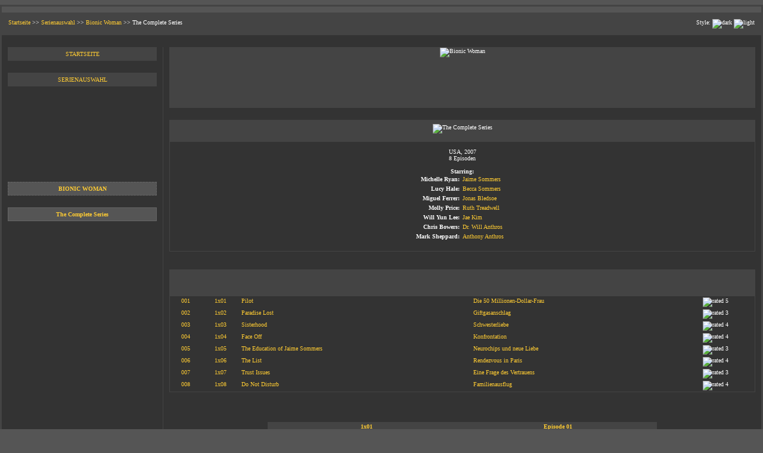

--- FILE ---
content_type: text/html
request_url: http://batai.de/guide_bio_s.html
body_size: 34555
content:
<!DOCTYPE html PUBLIC "-//W3C//DTD XHTML 1.0 Transitional//EN" "http://www.w3.org/TR/xhtml1/DTD/xhtml1-transitional.dtd">
<html xmlns="http://www.w3.org/1999/xhtml">

<head>
  <meta http-equiv="Content-Type" content="text/html; charset=iso-8859-1" />
  <meta http-equiv="Content-language" content="de" />
  <meta name="author" content="Manuel Marz" />
  <title>Batai.de - Bionic Woman - The Complete Series</title>
  <link rel="icon" href="favicon.ico" />
  <link title="Dark (standard)" rel="stylesheet" href="style_dark.css" media="all" type="text/css" />
  <link title="Light" rel="alternate stylesheet" href="style_light.css" media="all" type="text/css" />
  <script type="text/javascript" src="scripts/styleswitcher.js"></script>
</head>

<body><div id="body">

  <!-- Header -->
  <div id="header">
    <script type="text/javascript" src="scripts/header.js"></script>
    <noscript><img src="pics/header_1600.png" alt="Willkommen auf Batai.de" id="start" /></noscript>
  </div>
  
  <!-- Kopfzeile -->
  <div id="kopf" class="b">
	<div class="kopfLeft">
	  <a href="main.html">Startseite</a> &gt;&gt; <a href="select.html">Serienauswahl</a> &gt;&gt; <a href="guide_bio_data.html">Bionic Woman</a> &gt;&gt; The Complete Series
	</div>
	<div class="kopfRight">Style:
	  <img src="pics/style_d.png" alt="dark" border="0" onclick="setActiveStyleSheet('Dark (standard)')" class="styleImage" />
	  <img src="pics/style_l.png" alt="light" border="0" onclick="setActiveStyleSheet('Light')" class="styleImage" />
	</div>
  </div>
  
  <div id="nav">
    <div class="navLink"><a href="main.html">STARTSEITE</a></div>
	<div class="navLink"><a href="select.html">SERIENAUSWAHL</a></div>
	<div class="navImage" style="background-image:url(nav/nav_title_bio.jpg)"><div class="border">&nbsp;</div></div>
	<div class="navLinkActive"><a href="guide_bio_data.html">BIONIC WOMAN</a></div>
	<div class="navLinkSeriesActive">The Complete Series</div>
  </div>
  
  <!-- Content-BEGIN -->
  <div id="content">
  
  <!-- Serieninfo-BEGIN -->
  <div class="topic topicTitle"><img alt="Bionic Woman" src="caption/caption_guide_bio.png" /></div>
  
  <div class="titleSeason b">
	<div class="topicSeason"><img src="caption/caption_season_complete.png" alt="The Complete Series" /></div>
	<div>&nbsp;</div>
	<div>USA, 2007</div>
	<div>8 Episoden</div>
	<div>&nbsp;</div>
	<div class="bold">Starring:</div>
	<div class="infoLeft">
	  Michelle Ryan:<br />
	  Lucy Hale:<br />
	  Miguel Ferrer:<br />
	  Molly Price:<br />
      Will Yun Lee:<br />
      Chris Bowers:<br />
      Mark Sheppard:<br />
	</div>
	<div class="infoRight">
      <a href="guide_bio_data.html#jaime">Jaime Sommers</a><br />
      <a href="guide_bio_data.html#becca">Becca Sommers</a><br />
      <a href="guide_bio_data.html#jonas">Jonas Bledsoe</a><br />
      <a href="guide_bio_data.html#ruth">Ruth Treadwell</a><br />
      <a href="guide_bio_data.html#kim">Jae Kim</a><br />
      <a href="guide_bio_data.html#will">Dr. Will Anthros</a><br />
      <a href="guide_bio_data.html#anthony">Anthony Anthros</a><br />
    </div>
    <div class="clear">&nbsp;</div>
  </div>
  <!-- Serieninfo-END -->
    
  <!-- Episodenliste-BEGIN -->
  <table class="episodeList" cellpadding="2" cellspacing="0" border="0" summary="Episodenliste der Staffel">
    <tr>
	  <td colspan="5" class="topicList">&nbsp;</td>
	</tr>
    <tr>
      <td class="centered"><a href="#bio101">001</a></td>
      <td class="centered"><a href="#bio101">1x01</a></td>
      <td><a href="#bio101">Pilot</a></td>
      <td><a href="#bio101">Die 50 Millionen-Dollar-Frau</a></td>
      <td class="centered"><img alt="rated 5" src="rank/rank_bio_5.png" /> </td>
    </tr>
    <tr>
      <td class="centered"><a href="#bio102">002</a></td>
      <td class="centered"><a href="#bio102">1x02</a></td>
      <td><a href="#bio102">Paradise Lost</a></td>
      <td><a href="#bio102">Giftgasanschlag</a></td>
      <td class="centered"><img alt="rated 3" src="rank/rank_bio_3.png" /></td>
    </tr>
    <tr>
      <td class="centered"><a href="#bio103">003</a></td>
      <td class="centered"><a href="#bio103">1x03</a></td>
      <td><a href="#bio103">Sisterhood</a></td>
      <td><a href="#bio103">Schwesterliebe</a></td>
      <td class="centered"><img alt="rated 4" src="rank/rank_bio_4.png" /></td>
    </tr>
    <tr>
      <td class="centered"><a href="#bio104">004</a></td>
      <td class="centered"><a href="#bio104">1x04</a></td>
      <td><a href="#bio104">Face Off</a></td>
      <td><a href="#bio104">Konfrontation</a></td>
      <td class="centered"><img alt="rated 4" src="rank/rank_bio_4.png" /></td>
    </tr>
    <tr>
      <td class="centered"><a href="#bio105">005</a></td>
      <td class="centered"><a href="#bio105">1x05</a></td>
      <td><a href="#bio105">The Education of Jaime Sommers</a></td>
      <td><a href="#bio105">Neurochips und neue Liebe</a></td>
      <td class="centered"><img alt="rated 3" src="rank/rank_bio_3.png" /></td>
    </tr>
    <tr>
      <td class="centered"><a href="#bio106">006</a></td>
      <td class="centered"><a href="#bio106">1x06</a></td>
      <td><a href="#bio106">The List</a></td>
      <td><a href="#bio106">Rendezvous in Paris</a></td>
      <td class="centered"><img alt="rated 4" src="rank/rank_bio_4.png" /></td>
    </tr>
    <tr>
      <td class="centered"><a href="#bio107">007</a></td>
      <td class="centered"><a href="#bio107">1x07</a></td>
      <td><a href="#bio107">Trust Issues</a></td>
      <td><a href="#bio107">Eine Frage des Vertrauens</a></td>
      <td class="centered"><img alt="rated 3" src="rank/rank_bio_3.png" /></td>
    </tr>
    <tr>
      <td class="centered"><a href="#bio108">008</a></td>
      <td class="centered"><a href="#bio108">1x08</a></td>
      <td><a href="#bio108">Do Not Disturb</a></td>
      <td><a href="#bio108">Familienausflug</a></td>
      <td class="centered"><img alt="rated 4" src="rank/rank_bio_4.png" /></td>
    </tr>
  </table>
  <!-- Episodenliste-END -->
  
  <!-- Episoden -->
  <div class="episode" id="bio101">
    <div class="imgLeft" style="background-image:url(screens/bio/bio1011.jpg)" title="&copy; NBC"><div class="border">&nbsp;</div></div>
	<div class="imgRight" style="background-image:url(screens/bio/bio1012.jpg)" title="&copy; NBC"><div class="border">&nbsp;</div></div>
	<div class="episodeHeader">
	  <div class="episodeIndex">1x01</div>
	  <div class="episodeNumber">Episode 01</div>
	  <div class="episodeTitle">Pilot</div>
	  <div class="bold">Die 50 Millionen-Dollar-Frau</div>
	</div>
	<div>&nbsp;</div>
	<div class="episodeSummary">Jaime Sommers wird die &quot;Bionic Woman&quot;.</div>
	<div class="episodeBorder">
	<div>&nbsp;</div>
	<div class="episodeKat">Erstausstrahlung:</div>
	<div class="episodeContent">
	  <ul>
	    <li>Mittwoch, 26. September 2007 auf NBC</li>
      </ul>
	</div>
	<div>&nbsp;</div>
    <div class="episodeKat">Erstausstrahlung (D):</div>
	<div class="episodeContent">
	  <ul>
	    <li>Montag, 25. Mai 2009 auf Sci Fi</li>
      </ul>
	</div>
	<div>&nbsp;</div>
	<div class="episodeKat">Drehbuch / Story:</div>
	<div class="episodeContent">
	  <ul>
	    <li><strong>Laeta Kalogridis</strong></li>
      </ul>
	</div>
	<div>&nbsp;</div>
	<div class="episodeKat">Regie:</div>
	<div class="episodeContent">
	  <ul>
	    <li><strong>Michael Dinner</strong></li>
	  </ul>
	</div>
	<div>&nbsp;</div>
	<div class="episodeKat">Gaststars:</div>
	<div class="episodeContentCast">
	  <ul><li><strong>Katee Sackhoff </strong>(<a href="guide_bio_data.html#sarah">Sarah Corvus</a>)</li>
        <li><strong>Aaron Douglas </strong>(Gef&auml;ngnisw&auml;rter)</li>
	    <li><strong> Conrad Coates </strong>(Arzt)</li>
	    <li><strong>Alicia Thorgrimsson </strong>(&Auml;rztin)</li>
	    <li><strong>Jenn Forgie </strong>(Krankenschwester)</li>
	    <li><strong>Heather Doerksen </strong>(Mutter)</li>
	    <li><strong>Roan Curtis </strong>(kleines M&auml;dchen)</li>
	    <li><strong>Dominic Zamprogna </strong>(Techniker #1)</li>
	    <li><strong> Jacqueline Samuda </strong>(Techniker #2)</li>
	    <li><strong>John Mann </strong>(Drogendealer)</li>
	    <li><strong>Craig Lubzon </strong>(Bar-Besucher)</li>
	  </ul>
	</div>
	<div>&nbsp;</div>
	<div class="episodeKatBold">Inhalt:</div>
	<div class="episodeContent">Jaime Sommers ist eine gew&ouml;hnliche, hart arbeitende junge Frau, die sich nach dem Tod ihrer Mutter liebevoll um ihre pubertierende Schwester Becca k&uuml;mmert. Gemeinsam mit ihrem Freund Will Anthros ger&auml;t Jaime allerdings in einen schlimmen Verkehrsunfall und kann nur durch eine Not-Operation gerettet werden, die von ihrem Freund selbst durchgef&uuml;hrt wird. Will arbeitet f&uuml;r eine Kybernetik-Firma, die Teil einer geheimen milit&auml;rischen Operation ist und setzt Jaime mehrere kybernetische Implantate ein, die ihr zu &uuml;bermenschlicher Kraft und Schnelligkeit verhelen, sowie ihre Sehkraft und H&ouml;rf&auml;higkeit verbessern. Ohne es zu wollen ist Jaime nun Teil im Kampf gegen das B&ouml;se und trifft bereits in ihrer ersten Woche auf ihre direkte Vorg&auml;ngerin Sarah Corvus, die noch einige offene Rechnungen mit ihrem ehemaligen Arbeitgeber zu begleichen hat...</div>
	<div>&nbsp;</div>
	<div class="episodeKat">Kontinuit&auml;t:</div>
	<div class="episodeContent">
	  <ul>
	    <li>Erste Episode der Serie.</li>
        <li><a href="guide_bio_data.html#jaime">Jaime Sommers</a> wird zur &quot;Bionic Woman&quot;.</li>
	    <li><a href="guide_bio_data.html#will">Will Anthros</a> wird gegen Ende der Episode von <a href="guide_bio_data.html#sarah">Sarah Corvus</a>, der &quot;ersten&quot; Bionic Woman erschossen.</li>
	    <li><a href="guide_bio_data.html#becca">Becca </a>darf laut einer Gerichtsverordnung keine Computer benutzen. Was es damit genauer auf sich hat, wird allerdings nicht erl&auml;utert.</li>
	  </ul>
    </div>
	<div>&nbsp;</div>
	<div class="episodeKat">Anmerkung:</div>
	<div class="episodeContent">
	  <ul>
	    <li><strong>Lucy Hales</strong> Charakter, <a href="guide_bio_data.html#becca">Becca Sommers</a>, wurde urspr&uuml;nglich von <strong>Mae Whitman</strong> verk&ouml;rpert. Als die Rolle dann allerdings von einer h&ouml;rbehinderten jungen Frau in einen pubertieren Teenager umgeschrieben wurde, wurde die Rolle neu besetzt. Nat&uuml;rlich wurde auch eine zweite Pilotepisde gedreht.</li>
	    <li>Sarah Corvus wird von <strong>Katee Sackhoff </strong>verk&ouml;rpert, die in letzter Zeit vor allem durch die Rolle der <a href="guide_bsg_data.html#starbuck">Kara 'Starbuck' Thrace </a>in der Serie <a href="guide_bsg_data.html">&quot;Battlestar Galactica&quot;</a> auf sich aufmerksam gemacht hat.</li>
	  </ul>
	</div>
	<div>&nbsp;</div>
	<div class="episodeRank"><img src="rank/rank_bio_5.png" alt="rated 5" /></div>
	</div>
  </div>
  
  <div class="episode" id="bio102">
	<div class="imgLeft" style="background-image:url(screens/bio/bio1021.jpg)" title="&copy; NBC"><div class="border">&nbsp;</div></div>
	<div class="imgRight" style="background-image:url(screens/bio/bio1022.jpg)" title="&copy; NBC"><div class="border">&nbsp;</div></div>
	<div class="episodeHeader">
	  <div class="episodeIndex">1x02</div>
	  <div class="episodeNumber">Episode 02</div>
	  <div class="episodeTitle">Paradise Lost</div>
	  <div class="bold">Giftgasanschlag</div>
	</div>
	<div>&nbsp;</div>
	<div class="episodeSummary">Jaime erlebt ihren ersten Einsatz.</div>
	<div class="episodeBorder">
	<div>&nbsp;</div>
	<div class="episodeKat">Erstausstrahlung:</div>
	<div class="episodeContent">
	  <ul>
	    <li>Mittwoch, 03. Oktober 2007 auf NBC</li>
      </ul>
	</div>
	<div>&nbsp;</div>
    <div class="episodeKat">Erstausstrahlung (D):</div>
	<div class="episodeContent">
	  <ul>
	    <li>Dienstag, 26. Mai 2009 auf Sci Fi</li>
      </ul>
	</div>
	<div>&nbsp;</div>
	<div class="episodeKat">Drehbuch / Story:</div>
	<div class="episodeContent">
	  <ul>
	    <li><strong>Jason Smilovic</strong></li>
      </ul>
	</div>
	<div>&nbsp;</div>
	<div class="episodeKat">Regie:</div>
	<div class="episodeContent">
	  <ul>
	    <li><strong>Tim Matheson</strong></li>
	  </ul>
	</div>
	<div>&nbsp;</div>
	<div class="episodeKat">Gaststars:</div>
	<div class="episodeContentCast">
	  <ul>
	    <li> <strong>Katee Sackhoff </strong>(<a href="guide_bio_data.html#sarah">Sarah Corvus</a>)</li>
        <li><strong>Isaiah Washington </strong>(<a href="guide_bio_data.html#antonio">Antonio Pope</a>)</li>
	    <li><strong>Kevin Rankin </strong>(<a href="guide_bio_data.html#nathan">Nathan</a>)</li>
	    <li><strong> Lara Gilchrist </strong>(Carly)</li>
	    <li><strong> Erin Karpluk </strong>(Robin)</li>
	    <li><strong>Carly McKillip </strong>(Vivian)</li>
	    <li><strong> Jacob Blair </strong>(Steve)</li>
	    </ul>
	  <ul>
	    <li><strong> Lorena Gale </strong>(Mrs. Busey)</li>
	    <li><strong> Michael Jocelyn </strong>(Priester)</li>
	    <li><strong> Marrett Green </strong>(TV-Ansager)</li>
	    <li><strong>Chelah Horsdal </strong>(lebensm&uuml;de Frau)</li>
	    <li><strong>Emily Holmes </strong>(Marty)</li>
	    <li><strong> Chad Cole </strong>(Barkeeper)</li>
	    <li><strong>Dalias Blake </strong>(Hazmat Soldat)</li>
	    <li><strong>Kurt Max Runte </strong>(Anf&uuml;hrer)</li>
	    <li><strong>Tyler McClendon </strong>(Agent)</li>
	    <li><strong>Fabrice Grover </strong>(Portier)</li>
	    <li><strong>Terence Dament </strong>(Soldat)</li>
	    <li><strong>Tanya Champoux </strong>(tote Frau)</li>
	    <li><strong>Troy Hatt </strong>(Beccas Duett-Partner)</li>
	    </ul>
	  </div>
	<div>&nbsp;</div>
	<div class="episodeKatBold">Inhalt:</div>
	<div class="episodeContent">Obwohl sie der Tod von Will schwer getroffen hat, gew&ouml;hnt sich Jaime nach und nach an ihr Leben als Bionic Woman, wobei sie immernoch Probleme hat, ihre neu gewonnenen Kr&auml;fte richtig zu dosieren. Kurz darauf f&uuml;hlt sie sich allerdings bereit f&uuml;r ihren ersten Einsatz und begleitet Ruth in eine kleine Siedlung, in der offenbar alle Einwohner Opfer eines terroristischen Giftgas-Anschlages wurden. Eine einzige junge Frau hat den Angriff &uuml;berlebt und Jaime tut ihr m&ouml;glichstes, das M&auml;dchen zu besch&uuml;tzen...</div>
	<div>&nbsp;</div>
	<div class="episodeKat">Kontinuit&auml;t:</div>
	<div class="episodeContent">
	  <ul>
	    <li>Erster Auftritt von <strong>Isiah Washington</strong> als Jaimes Ausbilder <a href="guide_bio_data.html#antonio">Antonio Pope</a>.</li>
      </ul>
    </div>
	<div>&nbsp;</div>
	<div class="episodeKat">Anmerkung:</div>
	<div class="episodeContent">
	  <ul>
	    <li>Diese Episode wirk ein wenig gehetzt, was darauf zur&uuml;ckzuf&uuml;hren ist, dass sie aus mehreren geplanten Folgen &quot;zusammengest&uuml;ckelt&quot; wurde.</li>
	  </ul>
	</div>
	<div>&nbsp;</div>
	<div class="episodeRank"><img src="rank/rank_bio_3.png" alt="rated 3" /></div>
	</div>
  </div>
  
  <div class="episode" id="bio103">
    <div class="imgLeft" style="background-image:url(screens/bio/bio1031.jpg)" title="&copy; NBC"><div class="border">&nbsp;</div></div>
	<div class="imgRight" style="background-image:url(screens/bio/bio1032.jpg)" title="&copy; NBC"><div class="border">&nbsp;</div></div>
	<div class="episodeHeader">
	  <div class="episodeIndex">1x03</div>
	  <div class="episodeNumber">Episode 03</div>
	  <div class="episodeTitle">Sisterhood</div>
	  <div class="bold">Schwesterliebe</div>
	</div>
	<div>&nbsp;</div>
	<div class="episodeSummary">Sarah bittet Jamie um Hilfe.</div>
	<div class="episodeBorder">
	<div>&nbsp;</div>
	<div class="episodeKat">Erstausstrahlung:</div>
	<div class="episodeContent">
	  <ul>
	    <li>Mittwoch, 10. Oktober 2007 auf NBC</li>
      </ul>
	</div>
	<div>&nbsp;</div>
    <div class="episodeKat">Erstausstrahlung (D):</div>
	<div class="episodeContent">
	  <ul>
	    <li>Mittwoch, 27. Mai 2009 auf Sci Fi</li>
      </ul>
	</div>
	<div>&nbsp;</div>
	<div class="episodeKat">Drehbuch / Story:</div>
	<div class="episodeContent">
	  <ul>
	    <li><strong>David Eick</strong></li>
      </ul>
	</div>
	<div>&nbsp;</div>
	<div class="episodeKat">Regie:</div>
	<div class="episodeContent">
	  <ul>
	    <li><strong>Steve Boyum</strong></li>
	  </ul>
	</div>
	<div>&nbsp;</div>
	<div class="episodeKat">Gaststars:</div>
	<div class="episodeContentCast">
	  <ul>
	    <li><strong>Katee Sackhoff </strong>(<a href="guide_bio_data.html#sarah">Sarah Corvus</a>)</li>
        <li><strong>Isaiah Washington </strong>(<a href="guide_bio_data.html#antonio">Antonio Pope</a>)</li>
        <li><strong>Kevin Rankin </strong>(<a href="guide_bio_data.html#nathan">Nathan</a>)</li>
	    <li><strong> Magda Apanowicz </strong>(Heaven Von Fleet)</li>
	    <li><strong> Aleks Paunovic </strong>(Curtis)</li>
	    <li><strong> Malcolm Stewart </strong>(Mr. Von Fleet)</li>
	    <li><strong> Elise Gatien </strong>(Anne Corvus)</li>
	    <li><strong> Graeme Duffy </strong>(Geek #1)</li>
	    <li><strong> Chris Gauthier </strong>(Geek #2)</li>
	    <li><strong> Brad Kelly </strong>(Gangster #1)</li>
	    <li><strong> Richard Stroh </strong>(blonder Mann)</li>
	    <li><strong> Julie Kim </strong>(Nagelpflegerin)</li>
	  </ul>
	</div>
	<div>&nbsp;</div>
	<div class="episodeKatBold">Inhalt:</div>
	<div class="episodeContent">W&auml;hrend Jamie gerade damit besch&auml;ftigt ist, auf die v&ouml;llig verzogene Tochter eines einflussreichen Gesch&auml;ftsmannes aufzupassen, meldet sich Sarah Corvus zur&uuml;ck und bittet ihre Nachfolgerin zu einem Treffen. Gegen den Wunsch ihrer Vorgesetzten nimmt jamie die Einladung an und erf&auml;hrt, dass Sarah ernsthaft krank ist. Ihre einzige Rettung besteht darin, dass der entflohene Anthony Anthros eine M&ouml;glichkeit bekommt, Jaimies weiter entwickelte Bionik zu untersuchen...</div>
	<div>&nbsp;</div>
	<div class="episodeRank"><img src="rank/rank_bio_4.png" alt="rated 4" /></div>
	</div>
  </div>
  
  <div class="episode" id="bio104">
    <div class="imgLeft" style="background-image:url(screens/bio/bio1041.jpg)" title="&copy; NBC"><div class="border">&nbsp;</div></div>
	<div class="imgRight" style="background-image:url(screens/bio/bio1042.jpg)" title="&copy; NBC"><div class="border">&nbsp;</div></div>
	<div class="episodeHeader">
	  <div class="episodeIndex">1x04</div>
	  <div class="episodeNumber">Episode 04</div>
	  <div class="episodeTitle">Face Off</div>
	  <div class="bold">Konfrontation</div>
	</div>
	<div>&nbsp;</div>
	<div class="episodeSummary">Jaime erf&auml;hrt die Wahrheit &uuml;ber ihre Bionik.</div>
	<div class="episodeBorder">
	<div>&nbsp;</div>
	<div class="episodeKat">Erstausstrahlung:</div>
	<div class="episodeContent">
	  <ul>
	    <li>Mittwoch, 17. Oktober 2007 auf NBC</li>
      </ul>
	</div>
	<div>&nbsp;</div>
    <div class="episodeKat">Erstausstrahlung (D):</div>
	<div class="episodeContent">
	  <ul>
	    <li>Donnerstag, 28. Mai 2009 auf Sci Fi</li>
      </ul>
	</div>
	<div>&nbsp;</div>
	<div class="episodeKat">Drehbuch / Story:</div>
	<div class="episodeContent">
	  <ul>
	    <li><strong>Robert Rovner </strong> und <strong>Jon Cowan</strong></li>
      </ul>
	</div>
	<div>&nbsp;</div>
	<div class="episodeKat">Regie:</div>
	<div class="episodeContent">
	  <ul>
	    <li><strong>Paul Shapiro</strong></li>
	  </ul>
	</div>
	<div>&nbsp;</div>
	<div class="episodeKat">Gaststars:</div>
	<div class="episodeContentCast">
	  <ul>
        <li><strong>Katee Sackhoff </strong>(<a href="guide_bio_data.html#sarah">Sarah Corvus</a>)</li>
        <li><strong>Isaiah Washington </strong>(<a href="guide_bio_data.html#antonio">Antonio Pope</a>)</li>
        <li><strong> Kevin Rankin </strong>(<a href="guide_bio_data.html#nathan">Nathan</a>)</li>
        <li><strong>Brian Hallisay </strong>(Dr. Mark Stevens)</li>
	    <li><strong>Tim Paul Perez </strong>(Beto Ruiz)</li>
	    <li><strong> Michael Benyaer </strong>(Raul)</li>
	    <li><strong> Lara Gilchrist </strong>(Carly)</li>
	    <li><strong> Scott Lyster </strong>(Typ)</li>
	    <li><strong> Travis Milne </strong>(Martini-Typ)</li>
	    <li><strong>Reese Alexander </strong>(Berkut Soldat)</li>
	    <li><strong> Edson T. Ribeiro </strong>(Terrorist #1)</li>
	    <li><strong> Aaron Dudley </strong>(Sexy Poker-Typ)</li>
	    <li><strong>Andrew Fallows </strong>(anderer sexy Poker-Typ)</li>
	    <li><strong>Kris Pope </strong>(noch ein sexy Poker-Typ)</li>
	    <li><strong>Raahul Singh </strong>(Laborant)</li>
	    <li><strong> Chris Gauthier </strong>(Geek)</li>
	    <li><strong> Karen Van Blankenstein </strong>(&Auml;rztin)</li>
	  </ul>
	</div>
	<div>&nbsp;</div>
	<div class="episodeKatBold">Inhalt:</div>
	<div class="episodeContent">Jaime und Antonio machen sich auf den Weg nach Paraguay um dort einen von Terroristen entf&uuml;hrten Wissernschaftler zu befreien. Erst vor Ort erf&auml;hrt Jamie dann allerdings die wahren Hintergr&uuml;nde des Einsatzes. Der Mann ist offenbar in den Besitz geheimer Informationen &uuml;ber das Bionik-Programm gelangt und soll nun von Antonio unsch&auml;dliche gemacht werden...</div>
	<div>&nbsp;</div>
	<div class="episodeKat">Kontinuit&auml;t:</div>
	<div class="episodeContent">
	  <ul>
	    <li><a href="guide_bio_data.html#jaime">Jaime</a> hat gro&szlig;e Flugangst und erf&auml;hrt in dieser Episode, dass sie nur f&uuml;nf Jahre lu Leben hat, sollte keine neue Technologie gefunden werden.</li>
        </ul>
    </div>
	<div>&nbsp;</div>
	<div class="episodeRank"><img src="rank/rank_bio_4.png" alt="rated 4" /></div>
	</div>
  </div>
  
  <div class="episode" id="bio105">
    <div class="imgLeft" style="background-image:url(screens/bio/bio1051.jpg)" title="&copy; NBC"><div class="border">&nbsp;</div></div>
	<div class="imgRight" style="background-image:url(screens/bio/bio1052.jpg)" title="&copy; NBC"><div class="border">&nbsp;</div></div>
	<div class="episodeHeader">
	  <div class="episodeIndex">1x05</div>
	  <div class="episodeNumber">Episode 05</div>
	  <div class="episodeTitle">The Education of Jaime Sommers</div>
	  <div class="bold">Neurochips und neue Liebe</div>
	</div>
	<div>&nbsp;</div>
	<div class="episodeSummary">Jaime auf der Uni.</div>
	<div class="episodeBorder">
	<div>&nbsp;</div>
	<div class="episodeKat">Erstausstrahlung:</div>
	<div class="episodeContent">
	  <ul>
	    <li>Mittwoch, 24. Oktober 2007 auf NBC</li>
      </ul>
	</div>
	<div>&nbsp;</div>
    <div class="episodeKat">Erstausstrahlung (D):</div>
	<div class="episodeContent">
	  <ul>
	    <li>Montag, 01. Juni 2009 auf Sci Fi</li>
      </ul>
	</div>
	<div>&nbsp;</div>
	<div class="episodeKat">Drehbuch / Story:</div>
	<div class="episodeContent">
	  <ul>
	    <li><strong>Elizabeth Heldens</strong></li>
      </ul>
	</div>
	<div>&nbsp;</div>
	<div class="episodeKat">Regie:</div>
	<div class="episodeContent">
	  <ul>
	    <li><strong>Jonas Pate</strong></li>
	  </ul>
	</div>
	<div>&nbsp;</div>
	<div class="episodeKat">Gaststars:</div>
	<div class="episodeContentCast">
	  <ul>
	    <li><strong>Isaiah Washington </strong>(<a href="guide_bio_data.html#antonio">Antonio Pope</a>)</li>
	    <li><strong> Kevin Rankin </strong>(<a href="guide_bio_data.html#nathan">Nathan</a>)</li>
	    <li><strong>Jordan Bridges </strong>(<a href="guide_bio_data.html#tom">Tom</a>)</li>
	    <li><strong>Kenneth Welsh </strong>(Dr. Howard Samuels)</li>
	    <li><strong> Valerie Tian </strong>(Aoki)</li>
	  </ul>
	</div>
	<div>&nbsp;</div>
	<div class="episodeKatBold">Inhalt:</div>
	<div class="episodeContent">Jamie begibt sich als britische Studentin getarnt an die Uni, wo sie Informationen &uuml;ber einen neurologie-Professor sammeln soll, der eventuell in Zusammenhang mit einer Reihe amoklaufender Soldaten steht, die allesamt einen von ihm entwickelten Neuro-Chip eingepflanzt hatten. Schnell hat sie au&szlig;erdem ein Auge auf den jungen Assistenten des Professors geworfen, der seinerseits Interesse an ihr zeigt. Doch kann sie ihm trauen???</div>
	<div>&nbsp;</div>
	<div class="episodeKat">Kontinuit&auml;t:</div>
	<div class="episodeContent">
	  <ul>
	    <li>Erster Auftritt von <strong>Jordan Bridges</strong> als <a href="guide_bio_data.html#tom">Tom</a>.</li>
      </ul>
    </div>
	<div>&nbsp;</div>
    <div class="episodeKat">Anmerkung:</div>
	<div class="episodeContent">
	  <ul>
	    <li><a href="guide_bio_data.html#jaime">Jaime Sommers</a> &quot;falscher&quot; englischer Akzent ist in Wirklichkeit <strong>Michelle Ryans</strong> echter Akzent.</li>
      </ul>
    </div>
	<div>&nbsp;</div>
	<div class="episodeRank"><img src="rank/rank_bio_3.png" alt="rated 3" /></div>
	</div>
  </div>
  
  <div class="episode" id="bio106">
    <div class="imgLeft" style="background-image:url(screens/bio/bio1061.jpg)" title="&copy; NBC"><div class="border">&nbsp;</div></div>
	<div class="imgRight" style="background-image:url(screens/bio/bio1062.jpg)" title="&copy; NBC"><div class="border">&nbsp;</div></div>
	<div class="episodeHeader">
	  <div class="episodeIndex">1x06</div>
	  <div class="episodeNumber">Episode 06</div>
	  <div class="episodeTitle">The List</div>
	  <div class="bold">Rendezvous in Paris</div>
	</div>
	<div>&nbsp;</div>
	<div class="episodeSummary">Jaime und Tom fahren nach Paris.</div>
	<div class="episodeBorder">
	<div>&nbsp;</div>
	<div class="episodeKat">Erstausstrahlung:</div>
	<div class="episodeContent">
	  <ul>
	    <li>Mittwoch, 07. November 2007 auf NBC</li>
      </ul>
	</div>
	<div>&nbsp;</div>
    <div class="episodeKat">Erstausstrahlung (D):</div>
	<div class="episodeContent">
	  <ul>
	    <li>Dienstag, 02. Juni 2009 auf Sci Fi</li>
      </ul>
	</div>
	<div>&nbsp;</div>
	<div class="episodeKat">Drehbuch / Story:</div>
	<div class="episodeContent">
	  <ul>
	    <li><strong>Bridget Carpenter</strong></li>
      </ul>
	</div>
	<div>&nbsp;</div>
	<div class="episodeKat">Regie:</div>
	<div class="episodeContent">
	  <ul>
	    <li><strong>David Boyd</strong></li>
	  </ul>
	</div>
	<div>&nbsp;</div>
	<div class="episodeKat">Gaststars:</div>
	<div class="episodeContentCast">
	  <ul>
	    <li><strong> Kevin Rankin </strong>(<a href="guide_bio_data.html#nathan">Nathan</a>)</li>
        <li><strong>Jordan Bridges </strong>(<a href="guide_bio_data.html#tom">Tom</a>)</li>
        <li><strong>Callum Keith Rennie </strong>(Victor Booth)</li>
	    <li><strong>Beth Broderick </strong>(CIA Einsatzleiterin)</li>
	    <li><strong>Brando Eaton</strong> (Ethan)</li>
	  </ul>
	</div>
	<div>&nbsp;</div>
	<div class="episodeKatBold">Inhalt:</div>
	<div class="episodeContent">Als in Paris eine Liste mit Namen von CIA-Agenten und Mitarbeitern der Berkut Group verkauft werden soll, arbeiten beide Firmen zusammen, um den T&auml;ter m&ouml;glichst vor Ablauf des handels zu fassen zu bekommen. Jaime bittet darum, mit Tom zusammen zu arbeiten, hat allerdings untersch&auml;tzt, wie schwer es auch ihr selbst f&auml;llt, Arbeit und privatleben voneinander zu tennen. Als Tom in die H&auml;nde der Terroristen f&auml;llt, setzt Jaime alle Hebel in Bewegung, ihn zu befreien.</div>
	<div>&nbsp;</div>
	<div class="episodeRank"><img src="rank/rank_bio_4.png" alt="rated 4" /></div>
	</div>
  </div>
  
  <div class="episode" id="bio107">
    <div class="imgLeft" style="background-image:url(screens/bio/bio1071.jpg)" title="&copy; NBC"><div class="border">&nbsp;</div></div>
	<div class="imgRight" style="background-image:url(screens/bio/bio1072.jpg)" title="&copy; NBC"><div class="border">&nbsp;</div></div>
	<div class="episodeHeader">
	  <div class="episodeIndex">1x07</div>
	  <div class="episodeNumber">Episode 07</div>
	  <div class="episodeTitle">Trust Issues</div>
	  <div class="bold">Eine Frage des Vertrauens</div>
	</div>
	<div>&nbsp;</div>
	<div class="episodeSummary">Arbeitet Antonio f&uuml;r die Gegenseite?</div>
	<div class="episodeBorder">
	<div>&nbsp;</div>
	<div class="episodeKat">Erstausstrahlung:</div>
	<div class="episodeContent">
	  <ul>
	    <li>Mittwoch, 14. November 2007 auf NBC</li>
      </ul>
	</div>
	<div>&nbsp;</div>
    <div class="episodeKat">Erstausstrahlung (D):</div>
	<div class="episodeContent">
	  <ul>
	    <li>Mittwoch, 03. Juni 2009 auf Sci Fi</li>
      </ul>
	</div>
	<div>&nbsp;</div>
	<div class="episodeKat">Drehbuch / Story:</div>
	<div class="episodeContent">
	  <ul>
	    <li><strong>Kerry Ehrin</strong></li>
      </ul>
	</div>
	<div>&nbsp;</div>
	<div class="episodeKat">Regie:</div>
	<div class="episodeContent">
	  <ul>
	    <li><strong>Alex Chapple</strong></li>
	  </ul>
	</div>
	<div>&nbsp;</div>
	<div class="episodeKat">Gaststars:</div>
	<div class="episodeContentCast">
	  <ul>
	    
	    <li><strong>Isaiah Washington </strong>(<a href="guide_bio_data.html#antonio">Antonio Pope</a>)</li>
	    <li><strong>Jordan Bridges </strong>(<a href="guide_bio_data.html#tom">Tom Hastings</a>)</li>
	    <li><strong>Kevin Rankin </strong>(<a href="guide_bio_data.html#nathan">Nathan</a>)</li>
	    <li><strong>Roger R. Cross </strong>(Bomani)</li>
	    <li><strong> Stefanie Samuels </strong>(Julianne)</li>
	    <li><strong> Aubrey Arnason </strong>(Agentin)</li>
	    <li><strong> Jason Coleman </strong>(Agent)</li>
	    <li><strong>Julian Christopher </strong>(President Rudan)</li>
	  </ul>
	</div>
	<div>&nbsp;</div>
	<div class="episodeKatBold">Inhalt:</div>
	<div class="episodeContent">Jaime und Antonio sollen eine Attentat auf einen arabischen Pr&auml;sidenten verhindern, der sich derzeit wegen eines Pferderennens in den Vereinigtren Staaten aufh&auml;lt. Als Jaime jedoch ein Gespr&auml;ch zwischen Antonio und der vermeintlichen Scharfsch&uuml;tzin mith&ouml;rt, kommen ihr Zweifel, ob sie ihrem Partner tats&auml;chlich trauen kann. Becca ist unterdessen mit den Vorbereitungen zu einem Essen besch&auml;ftigt, bei dem sie nun endlich den neuen mann in Jaimes Leben kennenlernen soll.</div>
	<div>&nbsp;</div>
	<div class="episodeKat">Kontinuit&auml;t:</div>
	<div class="episodeContent">
	  <ul>
	    <li><strong>Isaiah Washington </strong>ist hier vermutlich zum letzten mal als <a href="guide_bio_data.html#antonio">Antonio Pope</a> zu sehen, der in dieser Episode erschossen wird.</li>
      </ul>
    </div>
	<div>&nbsp;</div>
	<div class="episodeRank"><img src="rank/rank_bio_3.png" alt="rated 3" /></div>
	</div>
  </div>
  
  <div class="episode" id="bio108">
    <div class="imgLeft" style="background-image:url(screens/bio/bio1081.jpg)" title="&copy; NBC"><div class="border">&nbsp;</div></div>
	<div class="imgRight" style="background-image:url(screens/bio/bio1082.jpg)" title="&copy; NBC"><div class="border">&nbsp;</div></div>
	<div class="episodeHeader">
	  <div class="episodeIndex">1x08</div>
	  <div class="episodeNumber">Episode 08</div>
	  <div class="episodeTitle">Do Not Disturb</div>
	  <div class="bold">Familienausflug</div>
	</div>
	<div>&nbsp;</div>
	<div class="episodeSummary">Jaime und Becca im Urlaub.</div>
	<div class="episodeBorder">
	<div>&nbsp;</div>
	<div class="episodeKat">Erstausstrahlung:</div>
	<div class="episodeContent">
	  <ul>
	    <li>Mittwoch, 28. November 2007 auf NBC</li>
      </ul>
	</div>
	<div>&nbsp;</div>
    <div class="episodeKat">Erstausstrahlung (D):</div>
	<div class="episodeContent">
	  <ul>
	    <li>Donnerstag, 04. Juni 2009 auf Sci Fi</li>
      </ul>
	</div>
	<div>&nbsp;</div>
	<div class="episodeKat">Drehbuch / Story:</div>
	<div class="episodeContent">
	  <ul>
	    <li><strong>Jason Smilovic</strong></li>
      </ul>
	</div>
	<div>&nbsp;</div>
	<div class="episodeKat">Regie:</div>
	<div class="episodeContent">
	  <ul>
	    <li><strong>Gwyneth Horder-Payton</strong></li>
	  </ul>
	</div>
	<div>&nbsp;</div>
	<div class="episodeKat">Gaststars:</div>
	<div class="episodeContentCast">
	  <ul>
	    <li><strong>Kevin Rankin </strong>(<a href="guide_bio_data.html#nathan">Nathan</a>)</li>
	    <li><strong>Brian Markinson </strong>(Vincent Aldridge)</li>
	    <li><strong>Brando Eaton </strong>(Ethan)</li>
	    <li> <strong>Stefanie Samuels </strong>(Julianne)</li>
	  </ul>
	</div>
	<div>&nbsp;</div>
	<div class="episodeKatBold">Inhalt:</div>
	<div class="episodeContent">Jaime hat immernoch schwer mit dem Tod von Antonio zu k&auml;mpfen und hegt immer st&auml;rkere Zweifel an ihrer Arbeit. Auch Jonas macht sich gro&szlig;e Sorgen um seine Agentin und verordnet ihr eine Woche Urlaub. Gemeinsam mit Becca reist Jaime daraufhin in ein Wellness-Hotel in den Bergen, allerdings nicht ohne zuvor noch einen kleinen Auftrag f&uuml;r Jonas zu erledigen. Zun&auml;chst schein es auch ein angenehmer Aufenthalt zu werden, bis Jaime schockiert feststellt, dass sich ihre Schwester mit dem Sohn eines kriminellen Wissenschaftlers angefreundet hat, der auf Jonas' Abschussliste steht...</div>
	<div>&nbsp;</div>
	<div class="episodeKat">Anmerkung:</div>
	<div class="episodeContent">
	  <ul>
	    <li>Auf Grund des Streiks der <em>Writers Guild of America</em> war dies die letzte Episode der Serie, die rechtzeitig fertiggestellt werden konnte. Wegen nicht zufriedenstellender Einschaltquoten hat die Serie den Streik dann auch leider nicht &uuml;berlebt, und wurde am 12. Februar 2008 endg&uuml;ltig f&uuml;r beendet erkl&auml;rt. Schade.</li>
      </ul>
    </div>
	<div>&nbsp;</div>
	<div class="episodeRank"><img src="rank/rank_bio_4.png" alt="rated 4" /></div>
	</div>
  </div>
    
  <div class="episodeBack"><a href="#start"><img src="nav/nav_status_back.png" alt="zum Seitenanfang..." /></a></div>
  
  </div>
  <!-- Content-END -->
  
  <!-- Footer -->
   
  <div id="footer" class="b">
    <div class="footerLeft">&copy; Manuel Marz 2006-<script type="text/javascript">document.writeln(YEAR);</script><noscript>Today</noscript> | <a href="impressum.html">Impressum</a> | <a href="sitemap.html">Sitemap</a></div>
	<div class="footerRight"><script type="text/javascript" src="scripts/updated.js"></script><noscript>Letzte Aktualisierung: Mai 2010</noscript></div>
  </div>  
  
</div>
</body>
</html>


--- FILE ---
content_type: text/css
request_url: http://batai.de/style_dark.css
body_size: 24016
content:
/*********************************************************/
/*              STYLESHEET fuer Batai.de                 */
/*                     -o- DARK -o-                      */
/*             Manuel Marz - September '11               */
/*********************************************************/


/*********************************************************/
/*                       Body-Tag                        */
/*********************************************************/

body { color:#FFFFFF;
       background-color:#555555;
	   border-color:#444444;
	   border-style:solid;
	   border-width:medium;
       list-style-image:url(pics/bullet.gif);
	   font-family:verdana;
       font-size:x-small;
	   font-style:normal;
       font-weight:normal;
	   text-transform:none;
	   margin-left:auto;
	   margin-right:auto;
 	   min-width:950px;
	   max-width:1400px;
	 } 


/*********************************************************/
/*                   Allgemeine Border			         */
/*********************************************************/

*.b { border-color:#444444;
	  border-style:solid;
	  border-width:1px;
	}


/*********************************************************/
/*           IDs fuer die Positionierungs DIVs           */
/*********************************************************/

#body { background-color:#333333; 
      }

#header { margin-bottom:1em;
		  text-align:center;
        }
		
#kopf { background-color:#444444;
        margin-bottom:2em;
		padding:1em;
		overflow:hidden;
      }			 
		
#nav { width:250px;
	   float:left;
	   text-align:center;
	   padding-left:10px;
	   padding-right:10px;
     } 
	 
#content { border-left-color:#444444;
		   border-left-style:solid;
		   border-left-width:1px;
		   margin-left:270px;
		   padding-left:1em;
		   padding-right:1em;
		 } 
		 
#footer { background-color:#444444;
          margin-top:1em;
		  padding:1em;
		  clear:both;
		  overflow:hidden;
	    } 	  


/*********************************************************/
/*                        Topics                         */
/*********************************************************/		  
		  
div.topic { background-color:#444444;
            background-position:center; 
  		    background-repeat:no-repeat;  
		    border-color:#444444;
		    border-width:1px;
		    border-style:solid;
		    height:4em;
		  }	
		  
*.topicSerie { background-image:url(caption/caption_serie.png);
			 }		  

*.topicCast { background-image:url(caption/caption_cast.png);
              margin-bottom:2em;
			  margin-top:4em;
			}	
			
*.topicRecurring { background-image:url(caption/caption_recurring.png);
                   margin-top:4em;
				   margin-bottom:2em;
			     }
				 
*.topicCylons { background-image:url(caption/caption_cylons.png);                
                margin-top:4em;
			    margin-bottom:2em;
			  }				
			  
*.topicNewTeam { background-image:url(caption/caption_newteam.png);                
                 margin-top:4em;
			     margin-bottom:2em;
			   }	
			   
*.topicMedSchool { background-image:url(caption/caption_medschool.png);                
                   margin-top:4em;
			       margin-bottom:2em;
			     }
			   
*.topicCOE { background-image:url(caption/caption_coe.png);                
             margin-top:4em;
			 margin-bottom:2em;
	       }	
		   
*.topicMiracle { background-image:url(caption/caption_miracle.png);                
                 margin-top:4em;
			     margin-bottom:2em;
	           }	
			   
*.topicSpecialGuests { background-image:url(caption/caption_specialguests.png);                
                       margin-top:4em;
			           margin-bottom:2em;
			         }	 
				 
*.topicList { background-image:url(caption/caption_guide.png);
              margin-bottom:1em;
			  margin-top:4em;
			}
			
*.topicSelect { background-image:url(caption/caption_select.png);
			    margin-bottom:1em;
			  }	
			  
*.topicSpoiler { background-image:url(caption/caption_spoiler.png);
			     background-repeat:repeat !important;
			   }				  		
			
*.topicChronik { background-image:url(caption/caption_chronik.png);
			     margin-bottom:1em;
			   }	
			   
*.topicQuicklinks { background-image:url(caption/caption_quicklinks.png);
                  }	
				  
*.topicUpdates { background-image:url(caption/caption_updates.png);
				 margin-bottom:2em;
               }
			  
*.topicOnAir { background-image:url(caption/caption_onair.png);
             }
			  
*.topicCount { background-image:url(caption/caption_episodecount.png);
			   margin-top:1em;
             }	
			  
*.topicImpressum { background-image:url(caption/caption_impressum.png);
                 }

*.topicSitemap { background-image:url(caption/caption_sitemap.png);
               }	
			   
*.topicStations { background-image:url(caption/caption_stations.png);
				  margin-bottom:1em;
                }		   		
			
*.topicTitle { background-color:#444444;
               text-align:center;
	           margin-bottom:1em;
			   min-height:100px;
			 }

*.topicSeason { background-color:#444444;
				padding-top:0.6em;
				height:3em;
			  }						 				 				  			  


/*********************************************************/
/*             Classes fuer die Navigation               */
/*********************************************************/

*.navLink { background-color:#444444;
			border-color:#444444;
		    border-width:1px;
		    border-style:solid;
			margin-bottom:2em;
			padding-top:0.5em;
			padding-bottom:0.5em;
          }
		  
*.navLinkActive { color:#FFCC33;
                  background-color:#555555;
				  border-color:#666666;
				  border-width:1px;
				  border-style:dashed;
				  font-weight:bold;
			      margin-bottom:2em;
			      padding-top:0.5em;
			      padding-bottom:0.5em;
                }
		  
*.navLinkSeries { background-color:#444444;
				  border-color:#444444;
		          border-width:1px;
		          border-style:solid;
			      margin-top:0.5em;
			      margin-bottom:0.5em;
			      padding-top:0.5em;
			      padding-bottom:0.5em;
                }
				
*.navLinkSeriesActive { color:#FFCC33;
				        background-color:#555555;
                        border-color:#666666;
		                border-width:1px;
		                border-style:solid;
                        font-weight:bold;
			            margin-top:0.5em;
			            margin-bottom:0.5em;
			            padding-top:0.5em;
			            padding-bottom:0.5em;
                      }
		  
*.navLinkSeriesLeer { margin-top:0.3em;
			          margin-bottom:0.3em;
			          padding-top:0.2em;
			          padding-bottom:0.2em;
                    }

*.navImage { width:160px; 
             height:110px;
             margin-top:0em;
			 margin-bottom:2em;
			 margin-left:auto;
			 margin-right:auto;
			 padding-top:5px;
			 padding-bottom:5px;
			 padding-left:15px;
			 padding-right:15px; 
			 background-position:center;
			 background-repeat:no-repeat;
          }
		  

/*********************************************************/
/*             Classes fuer die Serieninfo               */
/*********************************************************/

*.infoCaption { text-align:center;
				margin-top:2em;
				margin-bottom:3em;
				padding-bottom:0.2em;
				overflow:hidden;
		      }	
			 
*.infoStatus { background-color:#444444;
               text-align:center;
			   padding-top:1em;
			   margin-bottom:1em;
			   height:3em;
			 }

*.infoLeft { font-weight:bold;
             font-size:x-small;
	         text-align:right;
	         line-height:160%;
	         float:left;
	         width:49.5%;
		   }

*.infoRight { font-size:x-small;
			  text-align:left;
			  line-height:160%;
			  float:right;
			  width:50%;
		    }
			
*.infoSummary { border-color:#444444; 
                border-style:solid;
				border-width:1px;
				margin-bottom:3em;
				padding:1em;
				text-align:justify; 
				clear:right; 
				overflow:hidden;
		      }	
			  
*.infoImgLeft { background-color:#444444;
                background-repeat:no-repeat;
				background-position:center;
                margin-right:10px;
				padding-top:5px;
				padding-bottom:5px;
				padding-left:15px;
				padding-right:15px;
	            float:left;
				height:110px;
				width:160px;
			  }
			  
*.infoImgLeftUp { background-color:#444444;
                  background-repeat:no-repeat;
				  background-position:center;
                  margin-right:1em;
				  padding-top:5px;
				  padding-bottom:5px;
				  padding-left:15px;
				  padding-right:15px;    					  			
		          float:left;
				  height:150px;
				  width:90px;
			    }			  
			  
*.infoImgRight { background-color:#444444;
                 background-repeat:no-repeat;
				 background-position:center;
                 margin-left:1em;
				 padding-top:5px;
				 padding-bottom:5px;
				 padding-left:15px;
				 padding-right:15px;				  			
		         float:right;
				 height:110px;
				 width:160px;
			   }
			   
*.infoImgRightUp { background-color:#444444;
                   background-repeat:no-repeat;
				   background-position:center;
                   margin-left:1em;
				   padding-top:5px;
				   padding-bottom:5px;
				   padding-left:15px;
				   padding-right:15px;  					  			
		           float:right;
				   height:150px;
				   width:90px;
			     }				   			  

			 
/*********************************************************/
/*             Classes fuer die Staffelinfo              */
/*********************************************************/

*.titleSeason { margin-top:2em;
				margin-bottom:3em;
				padding-bottom:0.5em;
				text-align:center;
				overflow:hidden;
		      }		 			    

*.episode { margin-bottom:5em;
          }
		  
*.imgLeft { float:left;
			background-position:center;
			background-repeat:no-repeat;
			margin-top:-10px;
			height:110px; 
            width:160px;
		  }

*.imgRight { float:right;
             background-position:center;
			 background-repeat:no-repeat;
			 margin-top:-10px;
			 height:110px; 
             width:160px;
		   }
		   
*.episodeHeader { background-color:#444444; 
				  margin-left:165px; 
				  margin-right:165px; 
				  padding-left:0.5em; 
				  padding-right:0.5em;
				  text-align:center; 
                  height:90px; 
				} 
				
*.episodeIndex { color:#FFCC33; 
                 font-weight:bold; 
				 padding-top:2px; 
				 float:left;
				 width:50%;
			   }
			   
*.episodeNumber { color:#FFCC33; 
                  font-weight:bold; 
				  padding-top:2px; 
				  float:right;
				  width:50%;
			    }
				
*.episodeTitle { color:#FFCC33;
				 font-size:medium; 
				 font-weight:bold;  
                 padding-top:1.5em; 
			   }
			   
*.episodeBorder { border-color:#444444;
                  border-style:solid;
				  border-width:1px;
				}			   
			   
*.episodeKat { float:left;
               padding-left:0.5em;
               width:160px; 
			 }
			 
*.episodeKatBold { font-weight:bold;
                   float:left;
				   padding-left:0.5em;
				   width:160px; 
			     }	 

*.episodeContent { margin-left:165px;
                   padding-right:0.5em;
                   text-align:justify;
                 }
				 
*.episodeContentCast { margin-left:165px;
                       padding-right:0.5em;
                       text-align:justify;
                     }						 			 

*.episodeSummary { color:#FFCC33;
			       background-color:#444444;
                   text-align:center;
				   padding-top:0.3em;
				   padding-bottom:0.3em;
                 }
				 
*.episodeRank { background-color:#444444;
				padding-top:0.3em;
				text-align:center;
				height:1.5em;
              }
			  
*.episodeBack { background-color:#444444; 
				text-align:center;
				margin-bottom:1em;
				padding-top:0.5em;
				padding-bottom:0.5em;
			  }			  

/*********************************************************/
/*             Classes fuer den MainCast                 */
/*********************************************************/

*.cast { background-color:#333333;
		 border-left:none;
		 margin-bottom:2em;
		 overflow:hidden;
	   }

*.castLeft { background-color:#444444; 
             background-position:center;
			 background-repeat:no-repeat;
			 text-align:center;
			 float:left;
			 height:150px;
			 width:150px;
		    }
			
*.castRight { margin-left:155px;
              text-align:center; 
            }
			
*.castMore { background-color:#444444;
             border-top-color:#333333;
			 border-top-style:solid;
			 border-top-width:1px;
		     text-align:center;
			 clear:both;
		   }
		   
*.castMoreTopic { padding-top:1em;
                  float:left; 
				  text-align:center; 
				  width:149px;
				}
			
*.castInfo { background-color:#333333;
             margin-left:150px;
			 padding-top:1em;
             padding-bottom:0.5em;
			 padding-left:5px;
			 padding-right:0.5em;
             text-align:center;
           }	   
		   		
*.castCharacter { color:#FFCC33;
                  font-size:medium; 
                  font-weight:bold; 
				}	  					

*.castSpace { height:4em;
            }
			
*.imgSeason { vertical-align:top;
            }
			
*.castSeasons { background-color:#444444;
				padding-left:15px;
				padding-right:15px;
				padding-top:8px;
				padding-bottom:5px;
              }


/*********************************************************/
/*           Classes fuer den RecurringCast              */
/*********************************************************/
		 
*.recurringLine { clear:both;
				  margin-bottom:1.5em;
				  text-align:center;
				  overflow:hidden;
			    }
				
*.recurringPic1 { background-color:#444444;
                  background-position:center;
				  background-repeat:no-repeat;
				  height:110px;
			    }
				
*.recurringEp1 { padding-top:0.2em;
				 padding-bottom:0.2em;
			   }
			   
*.recurringPic2l { background-color:#444444;
                   background-position:center;
				   background-repeat:no-repeat;
				   float:left;
				   height:110px;
				   width:49%;
			     }
				 
*.recurringPic2r { background-color:#444444;
                   background-position:center;
				   background-repeat:no-repeat;
				   margin-left:51%;
				   height:110px;
			     }	
				 
*.recurringEp2l { padding-top:0.2em;
				  padding-bottom:0.2em;
				  float:left;
				  width:49%;
			    }
				 
*.recurringEp2r { margin-left:51%;
				  padding-top:0.2em;
				  padding-bottom:0.2em;
			    }
				
*.recurringPic3l { background-color:#444444;
				   background-position:center;
				   background-repeat:no-repeat;
				   float:left;
				   height:110px;
				   width:32%;
			     }
				 
*.recurringPic3r { background-color:#444444;
				   background-position:center;
				   background-repeat:no-repeat;
				   float:right;
				   height:110px;
				   width:32%;
			     }				 
				 
*.recurringPic3m { background-color:#444444;
				   background-position:center;
				   background-repeat:no-repeat;
				   margin-left:34%;
				   height:110px;
				   width:32%;
			     }
				 
*.recurringEp3l { float:left;
				  padding-top:0.2em;
				  padding-bottom:0.2em;
				  width:32%;
			    }
				 
*.recurringEp3m { margin-left:34%;
				  padding-top:0.2em;
				  padding-bottom:0.2em;
				  width:32%;
			    }
				
*.recurringEp3r { float:right;
				  padding-top:0.2em;
				  padding-bottom:0.2em;
				  width:32%;
			    }								 									 			 			     		  	  


/*********************************************************/
/*            Classes fuer die Serienauswahl             */
/*********************************************************/

*.select { border-color:#444444;
           border-style:solid;
		   border-width:1px;
		   margin-left:auto;
           margin-right:auto;
		   margin-bottom:3em;
		   padding:10px;
		   height:auto;
           width:650px;
		 }
		 
*.selectLeft { float:left;
			   height:inherit;
               width:160px;
		     }
			 
*.selectLeftFlat { background-position:center;
			       background-repeat:no-repeat;
				   float:left;
				   margin-top:-10px;
			       height:inherit; 
                   width:160px;
		         } 
			 
*.selectImg { display:block;
			  background-position:center;
			  background-repeat:no-repeat;
			  text-align:center;
			  width:160px;
			  height:90px; 
		    }	

*.selectContent { background-color:#444444;
				  text-align:center;
                  margin-left:170px;
				  padding-top:1em;
				  padding-bottom:1em;
                }
				
*.selectContentFlat { background-color:#444444;
			   	      margin-left:170px;
			   		  padding:5px;
			   		  min-height:80px;
             		}
				
*.selectTitle { font-size:large; 
				font-weight:bold; 
			  }
			  
*.selectSpoiler { color:#FF0000;
                  text-align:center;
				}
				
img.selectLink { padding-left:5px;
			   }

			   
/*********************************************************/
/*              Classes für die Startseite               */
/*********************************************************/

*.infoCount { color:#FFCC33;
              border-color:#444444;
              border-style:solid;
	          border-width:1px;
		      margin-bottom:1em;
		      text-align:center;
			  font-size:medium;
			  font-weight:bold;
		      overflow:hidden;
	        }
			
*.infoQuick { border-color:#444444;
              border-style:solid;
	          border-width:1px;
		      margin-bottom:1em;
		      text-align:center;
		      overflow:hidden;
	        }	
			
			
/*********************************************************/
/*          Classes für die Coming-Soon-Seite            */
/*********************************************************/

*.comingSoonImg { background-color:#444444;
				  background-repeat:no-repeat;
				  background-position:center;
				  border-color:#444444;
				  border-style:solid;
				  border-width:1px;
				  margin-left:auto;
                  margin-right:auto;
				  margin-top:1px;
				  margin-bottom:1px;
				  padding:1.5em;
				  height:90px;
				  width:180px;
			    }
				
*.comingSoonText { background-color:#444444;
				   border-color:#444444;
				   border-style:solid;
				   border-width:1px;
				   margin-left:auto;
                   margin-right:auto;
				   margin-top:0px;
				   margin-bottom:0px;
				   padding:1.5em;
				   width:180px;
			     }				
				

/*********************************************************/
/*          Classes für Impressum und Sitemap            */
/*********************************************************/

*.infoImpressum { border-color:#444444;
                  border-style:solid;
	              border-width:1px;
		          margin-bottom:1em;
				  padding:0.5em;
		          text-align:center;
		          overflow:hidden;
	            }
			
*.infoSitemap { border-color:#444444;
                border-style:solid;
	            border-width:1px;
		        margin-bottom:1em;
				padding:0.5em;
		        text-align:left;
		        overflow:hidden;
	          }					
	  

/*********************************************************/
/*            Ausrichtung für Kopf und Footer            */
/*********************************************************/

*.footerLeft { float:left;
			   text-align:left;
			   width:50%;
		     }

*.footerRight { float:right;
                text-align:right;
				width:50%;
		      }
			
*.kopfLeft { float:left;
	         text-align:left;
			 width:80%;
		   }

*.kopfRight { float:right;
			  text-align:right;
			  width:20%;
		    }	
			
*.styleImage { cursor:pointer; 
               vertical-align:text-top;					
			 }


/*********************************************************/
/*                      Tables                           */
/*********************************************************/

table {	border-color:#444444;
        border-style:solid;
		border-width:1px;
		margin-bottom:1em;
      	width:100%;
	  }
	  
table.episodeList { margin-bottom:5em;
              }		  
	  
td { vertical-align:top;
   }	  

tr.topic { background-color:#444444;
           text-align:center;
		 }
		 
td.topicList { background-color:#444444;
               background-image:url(caption/caption_episoden.png);
			   background-position:center;
			   background-repeat:no-repeat;
               text-align:center;
			   height:4em;
		     }	 


/*********************************************************/
/*                 Standard HTML-Tags                    */
/*********************************************************/
	 
a { color:#FFCC33;
	white-space:nowrap; 			
    text-decoration:none;
  }
					
a:visited { color:#CC9900;
		  }

a:active { color:#FF9900;
         }

a:hover { color:#FF9900;
	    }
		
img { border:none;
    }
		
ul { text-align:justify;
     margin:0px;
	 padding:0px;
   }
   
li { margin:0px;
     padding:0px;
     list-style-image:url(pics/bullet.gif);
   }
   
li > ul { margin-left:2.5em;
          list-style-image:url(pics/bullet.gif);
        }
   
i { color:#FFCC33;
  }  
  
p { text-align:center;
    padding-top:1em;
	padding-bottom:1em;
  }   
  
pre { font-size:medium; 
    }  
   
div.episodeContent > ul > li + li { margin-top:1em;
                                  }   								   


/*********************************************************/
/*                 Bilderrahmen 			             */
/*********************************************************/

*.border { display:block; 
		   background-image:url(pics/rahmen_dark.png);
           background-position:center;
		   background-repeat:no-repeat;
           height:110px;
	     }
		 
*.borderUp { display:block;
             background-image:url(pics/rahmenCast_dark.png);
             background-position:center;
		     background-repeat:no-repeat;
             height:150px;
	       }	
		   
a.borderSelect { display:block; 
		         background-image:url(pics/rahmen_dark.png);
                 background-position:center;
		         background-repeat:no-repeat;
                 height:90px;
	           }

div.borderSelect { display:block; 
		            background-image:url(pics/rahmen_dark.png);
                    background-position:center;
		            background-repeat:no-repeat;
                    height:90px;
					margin-top:10px;
	              }
		   	
			 
/*********************************************************/
/*               allgemeine Klassen			             */
/*********************************************************/			  

*.colored { color:#FFCC33; 
            font-weight:bold; 
		  } 
		  
*.centered { text-align:center; 
           }
		   
*.justified { text-align:justify; 
            }

*.bold { font-weight:bold;
       }
		 
*.clear { clear:both;
        }
		
/*********************************************************/
/*             Letzte Version: 12.09.2011                */
/*********************************************************/		

--- FILE ---
content_type: text/css
request_url: http://batai.de/style_light.css
body_size: 26166
content:
/*********************************************************/
/*              STYLESHEET fuer Batai.de                 */
/*                    -o- LIGHT -o-                      */
/*             Manuel Marz - September '11               */
/*********************************************************/


/*********************************************************/
/*                       Body-Tag                        */
/*********************************************************/

body { color:#111111;
	   background-color:#777777;
	   border-color:#999999;
	   border-style:solid;
	   border-width:medium;
       list-style-image:url(pics/bullet.gif);
	   font-family:verdana;
       font-size:x-small;
	   font-style:normal;
       font-weight:normal;
	   text-transform:none;
	   margin-left:auto;
	   margin-right:auto;
	   min-width:950px;
	   max-width:1400px;
	 } 


/*********************************************************/
/*                   Allgemeine Border			         */
/*********************************************************/

*.b { border-color:#999999;
	  border-style:solid;
	  border-width:1px;
	}


/*********************************************************/
/*           IDs fuer die Positionierungs DIVs           */
/*********************************************************/

#body { background-color:#DDDDDD;
      }

#header { margin-bottom:1em;
		  text-align:center;
        }
		
#kopf { background-color:#CCCCCC;
		border-left-width:0px;
		border-right-width:0px;
		margin-bottom:2em;
		margin-left:0em;
		margin-right:0em;
		padding:1em;
		overflow:hidden;
      }			 
		
#nav { width:250px; 
	   float:left;
	   text-align:center;
	   padding-left:10px;
	   padding-right:10px;
     } 
	 
#content { border-left-color:#999999;
		   border-left-style:solid;
		   border-left-width:1px;
           margin-left:270px;
		   padding-left:1em;
		   padding-right:1em;
		 } 
		 
#footer { background-color:#CCCCCC;
		  border-left-width:0px;
		  border-right-width:0px;
		  border-bottom-width:0px;
          margin-top:1em;
		  padding:1em;
          clear:both;
		  overflow:hidden;
	    }


/*********************************************************/
/*                        Topics                         */
/*********************************************************/		  
		  
div.topic { background-color:#CCCCCC;
            background-position:center; 
			background-repeat:no-repeat;
			border-color:#999999;
			border-width:1px;
			border-style:solid;
			height:4em;
		  }

*.topicSerie { background-image:url(caption/caption_serie.png);
			 }

*.topicCast { background-image:url(caption/caption_cast.png);
			  margin-bottom:2em;
			  margin-top:4em;
			}	
			
*.topicRecurring { background-image:url(caption/caption_recurring.png);
                   margin-top:4em;
			       margin-bottom:2em;
			     }
				 
*.topicCylons { background-image:url(caption/caption_cylons.png);
                margin-top:4em;
			    margin-bottom:2em;
			  }		
			  
*.topicSpecialGuests { background-image:url(caption/caption_specialguests.png);
                       margin-top:4em;
			           margin-bottom:2em;
			         }
			  
*.topicNewTeam { background-image:url(caption/caption_newteam.png);
                 margin-top:4em;
			     margin-bottom:2em;
			   }
			   
*.topicMedSchool { background-image:url(caption/caption_medschool.png);
                   margin-top:4em;
			       margin-bottom:2em;
			     }
			   
*.topicCOE { background-image:url(caption/caption_coe.png);                
             margin-top:4em;
			 margin-bottom:2em;
	       }
		   
*.topicMiracle { background-image:url(caption/caption_miracle.png);                
                 margin-top:4em;
			     margin-bottom:2em;
	           }
				 
*.topicList { background-image:url(caption/caption_guide.png);
			  border-bottom-color:#999999;
			  border-bottom-width:1px;
			  border-bottom-style:solid;
              margin-bottom:1em;
			  margin-top:4em;
			}
			
*.topicSelect { background-image:url(caption/caption_select.png);
			    margin-bottom:1em;
			  }		
			  
*.topicSpoiler { background-image:url(caption/caption_spoiler.png);
			   }				  		
			
*.topicChronik { background-image:url(caption/caption_chronik.png);
			     margin-bottom:1em;
			   }
			   
*.topicQuicklinks { background-image:url(caption/caption_quicklinks.png);
			  }	
			  
*.topicUpdates { background-image:url(caption/caption_updates.png);
                 margin-bottom:2em;
			   }
			  
*.topicOnAir { background-image:url(caption/caption_onair.png);
			 }
			  
*.topicCount { background-image:url(caption/caption_episodecount.png);
			   margin-top:1em;
			  }	
			  
*.topicImpressum { background-image:url(caption/caption_impressum.png);
                   border-bottom:none !important;
			     }				  	
			  
*.topicSitemap { background-image:url(caption/caption_sitemap.png);
			     border-bottom:none !important;
			   }
			   
*.topicStations { background-image:url(caption/caption_stations.png);
			      margin-bottom:1em;
			    }	  
			
*.topicTitle { background-color:#CCCCCC;
               text-align:center;
			   margin-bottom:1em;
			   min-height:100px;
			 }

*.topicSeason { background-color:#CCCCCC;
                border-bottom-color:#999999;
			    border-bottom-width:1px;
			    border-bottom-style:solid;
                padding-top:0.6em;
				height:3em;
			  }						  		  				 				 


/*********************************************************/
/*             Classes fuer die Navigation               */
/*********************************************************/

*.navLink { background-color:#CCCCCC;
            border-color:#999999;
			border-width:1px;
			border-style:solid;
			margin-bottom:2em;
			padding-top:0.5em;
			padding-bottom:0.5em;
          }
		  
*.navLinkActive { color:#DD6600;
                  background-color:#AAAAAA;
				  border-color:#999999;
			      border-width:1px;
			      border-style:solid;
				  font-weight:bold;
			      margin-bottom:2em;
			      padding-top:0.5em;
			      padding-bottom:0.5em;
                }
		  
*.navLinkSeries { background-color:#CCCCCC;
                  border-color:#999999;
			      border-width:1px;
			      border-style:solid;
			      margin-top:0.5em;
			      margin-bottom:0.5em;
			      padding-top:0.5em;
			      padding-bottom:0.5em;
                }
				
*.navLinkSeriesActive { color:#DD6600;
                        background-color:#AAAAAA;
                        border-color:#999999;
			            border-width:1px;
			            border-style:solid;
                        font-weight:bold;
			            margin-top:0.5em;
			            margin-bottom:0.5em;
			            padding-top:0.5em;
			            padding-bottom:0.5em;
                      }
		  
*.navLinkSeriesLeer { margin-top:0.3em;
			          margin-bottom:0.3em;
			          padding-top:0.2em;
			          padding-bottom:0.2em;
                    }

*.navImage { width:160px; 
             height:110px;
             margin-top:0em;
			 margin-bottom:2em;
			 margin-left:auto;
			 margin-right:auto;
			 padding-top:5px;
			 padding-bottom:5px;
			 padding-left:15px;
			 padding-right:15px; 
			 background-position:center;
			 background-repeat:no-repeat;
           }
		  

/*********************************************************/
/*             Classes fuer die Serieninfo               */
/*********************************************************/

*.infoCaption { border-top:none;
                text-align:center;
				margin-top:2em;
				margin-bottom:3em;
				padding-bottom:0.2em;
				overflow:hidden;
		      }	
			  
*.infoStatus { background-color:#CCCCCC;
               border-color:#999999;
			   border-bottom-style:solid;
			   border-top-style:solid;
			   border-bottom-width:1px;
			   border-top-width:1px;
			   text-align:center;
			   padding-top:1em;
			   margin-bottom:1em;
			   height:3em;
			 }	  

*.infoLeft { font-weight:bold;
             font-size:x-small;
	         text-align:right;
	         line-height:160%;
	         float:left;
	         width:49.5%;
		   }

*.infoRight { font-size:x-small;
			  text-align:left;
			  line-height:160%;
			  float:right;
			  width:50%;
		    }
			
*.infoSummary { border-color:#999999; 
                border-style:solid;
				border-width:1px;
				border-top-width:0px;
				margin-bottom:3em;
				padding:1em;
				text-align:justify; 
				clear:right; 
				overflow:hidden;
		      }	
			  
*.infoImgLeft { background-color:#CCCCCC;
				background-repeat:no-repeat;
				background-position:center;
				border-color:#999999;
				border-style:solid;
				border-width:1px;
                margin-right:1em;
				padding-top:5px;
				padding-bottom:5px;
				padding-left:15px;
				padding-right:15px;
		        float:left;
				height:110px;
				width:160px;
			  }
			  
*.infoImgLeftUp { background-color:#CCCCCC;
				  background-repeat:no-repeat;
				  background-position:center;
				  border-color:#999999;
				  border-style:solid;
				  border-width:1px;
                  margin-right:1em;
				  padding-top:5px;
				  padding-bottom:5px;
				  padding-left:15px;
				  padding-right:15px; 
		          float:left;
				  height:150px;
				  width:90px;
			    }  
			  
*.infoImgRight { background-color:#CCCCCC;
				 background-repeat:no-repeat;
				 background-position:center;
				 border-color:#999999;
				 border-style:solid;
				 border-width:1px;
                 margin-left:1em;
				 padding-top:5px;
				 padding-bottom:5px;
				 padding-left:15px;
				 padding-right:15px; 
		         float:right;
				 height:110px;
				 width:160px;
			  }
			  
*.infoImgRightUp { background-color:#CCCCCC;
				   background-repeat:no-repeat;
				   background-position:center;
				   border-color:#999999;
				   border-style:solid;
				   border-width:1px;
                   margin-left:1em;
				   padding-top:5px;
				   padding-bottom:5px;
				   padding-left:15px;
				   padding-right:15px; 
		           float:right;
				   height:150px;
				   width:90px;
			     }		   			  

			 
/*********************************************************/
/*             Classes fuer die Staffelinfo              */
/*********************************************************/

*.titleSeason { margin-top:2em;
				margin-bottom:3em;
				padding-bottom:0.5em;
				text-align:center;
				overflow:hidden;
		      }				  

*.episode { margin-bottom:5em;
          }
		  
*.imgLeft { float:left;
		    background-position:center;
			background-repeat:no-repeat;
			margin-top:-10px;
			height:110px; 
			width:160px;
		  }

*.imgRight { float:right;
             background-position:center;
			 background-repeat:no-repeat;
			 margin-top:-10px;
			 height:110px; 
			 width:160px;
		   } 
		   
*.episodeHeader { background-color:#CCCCCC; 
                  border-color:#999999;
			      border-width:1px;
			      border-style:solid;
                  margin-left:165px; 
				  margin-right:165px; 
				  padding-left:0.5em; 
				  padding-right:0.5em;
				  text-align:center; 
                  height:88px;
				}				 
				
*.episodeIndex { color:#DD6600;
                 font-weight:bold; 
				 padding-top:2px;
				 float:left; 
				 width:50%;
			   }
			   
*.episodeNumber { color:#DD6600;
                  font-weight:bold; 
				  padding-top:2px;
				  float:right; 
				  width:50%;
			    }
				
*.episodeTitle { color:#DD6600;
				 font-size:medium; 
				 font-weight:bold;  
                 padding-top:1.5em;
			   }
			   
*.episodeBorder { border-color:#999999;
                  border-style:solid;
				  border-width:1px;
				}			   
			   
*.episodeKat { float:left;
               padding-left:0.5em;
               width:160px;
			 }
			 
*.episodeKatBold { font-weight:bold;
                   float:left;
				   padding-left:0.5em;
				   width:160px;
			     }			 

*.episodeContent { margin-left:165px;
                   padding-right:0.5em;
                   text-align:justify;
                 }
				 
*.episodeContentCast { margin-left:165px;
                       padding-right:0.5em;
                       text-align:justify;
                     }						 			 

*.episodeSummary { color:#DD6600;
			       background-color:#CCCCCC;
				   border-bottom-color:#999999;
			       border-bottom-width:1px;
			       border-bottom-style:solid;
                   text-align:center;
				   padding-top:0.3em;
				   padding-bottom:0.3em;
                 }
				 
*.episodeRank { background-color:#CCCCCC;
				border-top-color:#999999;
			    border-top-width:1px;
			    border-top-style:solid;
                padding-top:0.3em;
				text-align:center;
				height:1.5em;
              } 

*.episodeBack { background-color:#CCCCCC; 
                border-color:#999999;
			    border-width:1px;
			    border-style:solid;
				text-align:center;
				margin-bottom:1em;
				padding-top:0.5em;
				padding-bottom:0.5em;
			  }			 
			  

/*********************************************************/
/*             Classes fuer den MainCast                 */
/*********************************************************/

*.cast { margin-bottom:2em;
		 overflow:hidden;
	   }

*.castLeft { background-color:#CCCCCC; 
             background-position:center;
			 background-repeat:no-repeat;
			 border-right-color:#999999;
             border-right-style:solid;
		     border-right-width:1px;
			 text-align:center;
			 float:left;
			 height:150px;
			 width:150px;
		    }
			
*.castRight { margin-left:155px;
              text-align:center;
            }
			
*.castMore { background-color:#CCCCCC;
		     text-align:center;
			 clear:both;
		   }
		   
*.castMoreTopic { border-top-color:#999999;
                  border-top-style:dotted;
				  border-top-width:1px;
                  padding-top:1em;
                  float:left; 
				  text-align:center; 
				  width:150px;
				}		   
			
*.castInfo { background-color:#DDDDDD;
             border-top-color:#999999;
             border-top-style:dotted;
		     border-top-width:1px;
             border-left-color:#999999;
             border-left-style:solid;
		     border-left-width:1px;
             margin-left:150px;
			 padding-top:1em;
             padding-bottom:0.5em;
			 padding-left:5px;
			 padding-right:0.5em;
             text-align:center;
           }  
		   		 			
*.castCharacter { color:#DD6600;
			      font-size:medium; 
                  font-weight:bold; 
				}
		  
*.castSpace { height:4em;
            }	
			
*.imgSeason { vertical-align:top;
            }		
			
*.castSeasons { background-color:#CCCCCC;
	            border-color:#999999;
                border-style:solid;
		        border-width:1px;
				padding:5px;
				padding-top:8px;
              }	


/*********************************************************/
/*           Classes fuer den RecurringCast              */
/*********************************************************/

*.recurringLine { clear:both;
                  margin-bottom:1.5em;
				  text-align:center;
				  overflow:hidden;
			    }
				
*.recurringPic1 { background-color:#CCCCCC;
			      background-position:center;
				  background-repeat:no-repeat;
				  height:110px;
			    }
				
*.recurringEp1 { border-top:none;
                 padding-top:0.2em;
				 padding-bottom:0.2em;
			   }
			   
*.recurringPic2l { background-color:#CCCCCC;
				   background-position:center;
				   background-repeat:no-repeat;
				   float:left;
				   height:110px;
				   width:49%;
			     }
				 
*.recurringPic2r { background-color:#CCCCCC;
				   background-position:center;
				   background-repeat:no-repeat;
				   margin-left:51%;
				   height:110px;
			     }	
				 
*.recurringEp2l { border-top:none;
				  padding-top:0.2em;
				  padding-bottom:0.2em;
				  float:left;
				  width:49%;
			    }
				 
*.recurringEp2r { border-top:none;
				  margin-left:51%;
				  padding-top:0.2em;
				  padding-bottom:0.2em;
			    }
				
*.recurringPic3l { background-color:#CCCCCC;
				   background-position:center;
				   background-repeat:no-repeat;
				   float:left;
				   height:110px;
				   width:32%;
			     }
				 
*.recurringPic3r { background-color:#CCCCCC;
				   background-position:center;
				   background-repeat:no-repeat;
				   float:right;
				   height:110px;
				   width:32%;
			     }				 
				 
*.recurringPic3m { background-color:#CCCCCC;
				   background-position:center;
				   background-repeat:no-repeat;
				   margin-left:34%;
				   height:110px;
				   width:32%;
			     }
				 
*.recurringEp3l { border-top:none;
				  float:left;
				  padding-top:0.2em;
				  padding-bottom:0.2em;
				  width:32%;
			    }
				 
*.recurringEp3m { border-top:none;
				  margin-left:34%;
				  padding-top:0.2em;
				  padding-bottom:0.2em;
				  width:32%;
			    }
				
*.recurringEp3r { border-top:none;
				  float:right;
				  padding-top:0.2em;
				  padding-bottom:0.2em;
				  width:32%;
			    }								 									 			 			     		  	  


/*********************************************************/
/*            Classes fuer die Serienauswahl             */
/*********************************************************/

*.select { border-color:#999999;
           border-style:solid;
		   border-width:1px;
		   margin-left:auto;
           margin-right:auto;
		   margin-bottom:3em;
		   padding:10px;
		   height:auto;
           width:650px;
		 }
		 
*.selectLeft { float:left;
			   height:inherit; 
               width:160px;
		     }
			 
*.selectLeftFlat { background-position:center;
			       background-repeat:no-repeat;
				   float:left;
				   margin-top:-10px;
			       height:inherit; 
                   width:160px;
		         } 
			 
*.selectImg { display:block;
			  background-position:center;
			  background-repeat:no-repeat;
			  text-align:center;
			  width:160px;
			  height:90px; 
		    }	
			
*.selectContent { background-color:#CCCCCC;
				  border-color:#999999;
			      border-width:1px;
			      border-style:solid;
				  text-align:center;
                  margin-left:170px;
				  padding-top:1em;
				  padding-bottom:1em;
                }
				
*.selectContentFlat { background-color:#444444;
                      background-color:#CCCCCC;
				      border-color:#999999;
			          border-width:1px;
			          border-style:solid;
			   	      margin-left:170px;
			   		  padding:5px;
			   		  min-height:80px;
             		}
				
*.selectTitle { font-size:large; 
				font-weight:bold; 
			  }
			  
*.selectSpoiler { color:#FF0000;
                  text-align:center;
				} 		

img.selectLink { padding-left:5px;
			   }
			 
			   
/*********************************************************/
/*              Classes für die Startseite               */
/*********************************************************/

*.infoCount { color:#DD6600;
              border-color:#999999;
              border-style:solid;
	          border-width:1px;
			  border-top-width:0px;
		      margin-bottom:1em;
		      text-align:center;
		      text-align:center;
			  font-size:medium;
			  font-weight:bold;
		      overflow:hidden;
	        }
	  
*.infoQuick { border-color:#999999;
              border-style:solid;
	          border-width:1px;
			  border-top-width:0px;
		      margin-bottom:1em;
		      text-align:center;
		      overflow:hidden;
	        }	  
				
				
/*********************************************************/
/*          Classes für die Coming-Soon-Seite            */
/*********************************************************/

*.comingSoonImg { background-color:#CCCCCC;
				  background-repeat:no-repeat;
				  background-position:center;
				  border-color:#999999;
				  border-style:solid;
				  border-width:1px;
				  border-top:none;
				  border-bottom:none;
				  margin-left:auto;
                  margin-right:auto;
				  margin-top:0px;
				  margin-bottom:0px;
				  padding:1.5em;
				  height:90px;
				  width:180px;
			    }
				
*.comingSoonText { background-color:#CCCCCC;
				   border-color:#999999;
				   border-style:solid;
				   border-width:1px;
				   margin-left:auto;
                   margin-right:auto;
				   margin-top:0px;
				   margin-bottom:0px;
				   padding:1.5em;
				   width:180px;
			     }
		
			
/*********************************************************/
/*          Classes für Impressum und Sitemap            */
/*********************************************************/

*.infoImpressum { border-color:#999999;
                  border-style:solid;
	              border-width:1px;
		          margin-bottom:1em;
		    	  padding:0.5em;
		          text-align:center;
		          overflow:hidden;
	            }
	  
*.infoSitemap { border-color:#999999;
                border-style:solid;
	            border-width:1px;
		        margin-bottom:1em;
			    padding:0.5em;
		        text-align:left;
		        overflow:hidden;
	          }	  			
			  		  

/*********************************************************/
/*            Ausrichtung für Kopf und Footer            */
/*********************************************************/

*.footerLeft { float:left;
			   text-align:left;
			   width:50%;
		     }

*.footerRight { float:right;
                text-align:right;
				width:50%;
		      }
			
*.kopfLeft { float:left;
	         text-align:left;
			 width:80%;
		   }

*.kopfRight { float:right;
			  text-align:right;
			  width:20%;
		    }	
			
*.styleImage { cursor:pointer; 
               vertical-align:text-top;					
			 }


/*********************************************************/
/*                      Tables                           */
/*********************************************************/

table {	border-color:#999999;
        border-style:solid;
		border-width:1px;
		margin-bottom:1em;
      	width:100%;
	  }
	  
table.episodeList { margin-bottom:5em;
              }		  
	  
td { vertical-align:top;
   }	  

tr.topic { background-color:#CCCCCC;
           outline-color:#999999;
           outline-style:solid;
		   outline-width:1px;
           text-align:center;
		 }
		 
td.topicList { background-color:#CCCCCC;
               background-image:url(caption/caption_episoden.png);
			   background-position:center;
			   background-repeat:no-repeat;
			   border-left:none;
			   border-right:none;
               text-align:center;
			   height:4em;
		     }		 


/*********************************************************/
/*                 Standard HTML-Tags                    */
/*********************************************************/
	 
a { color:#DD6600;
	white-space:nowrap; 			
    text-decoration:none; 
  }
					
a:visited { color:#AA6600;
		  }

a:active { color:#FF9900;
         }

a:hover { color:#FF9900;
	    }
		
img { border:none;
    }
		
ul { text-align:justify;
     margin:0px;
	 padding:0px;
   }
   
li { margin:0px;
     padding:0px;
     list-style-image:url(pics/bullet.gif);
   }
   
li > ul { margin-left:2.5em;
          list-style-image:url(pics/bullet.gif);
        }
   
i { color:#DD6600;
  }   
  
p { text-align:center;
    padding-top:1em;
	padding-bottom:1em;
  } 
  
pre { font-size:medium;
    }    
   
div.episodeContent > ul > li + li { margin-top:1em;
                                  } 								   


/*********************************************************/
/*                 Bilderrahmen 			             */
/*********************************************************/

*.border { display:block;
		   background-image:url(pics/rahmen_light.png);
           background-position:center;
		   background-repeat:no-repeat;
           height:110px;
	     }
		 
*.borderUp { display:block;
			 background-image:url(pics/rahmenCast_light.png);
             background-position:center;
		     background-repeat:no-repeat;
             height:150px;
	       }		  

a.borderSelect { display:block;
		         background-image:url(pics/rahmen_light.png);
                 background-position:center;
		         background-repeat:no-repeat;
                 height:90px;
	           }
		 
div.borderSelect { display:block;
		           background-image:url(pics/rahmen_light.png);
                   background-position:center;
		           background-repeat:no-repeat;
                   height:90px;
				   margin-top:10px;
	             }
			  
/*********************************************************/
/*               allgemeine Klassen			             */
/*********************************************************/			  

*.colored { color:#DD6600; 
            font-weight:bold; 
		  } 
		  
*.centered { text-align:center; 
           }
		   
*.justified { text-align:justify; 
            }

*.bold { font-weight:bold;
       }
		 
*.clear { clear:both;
        }
		
/*********************************************************/
/*             Letzte Version: 12.09.2011                */
/*********************************************************/		